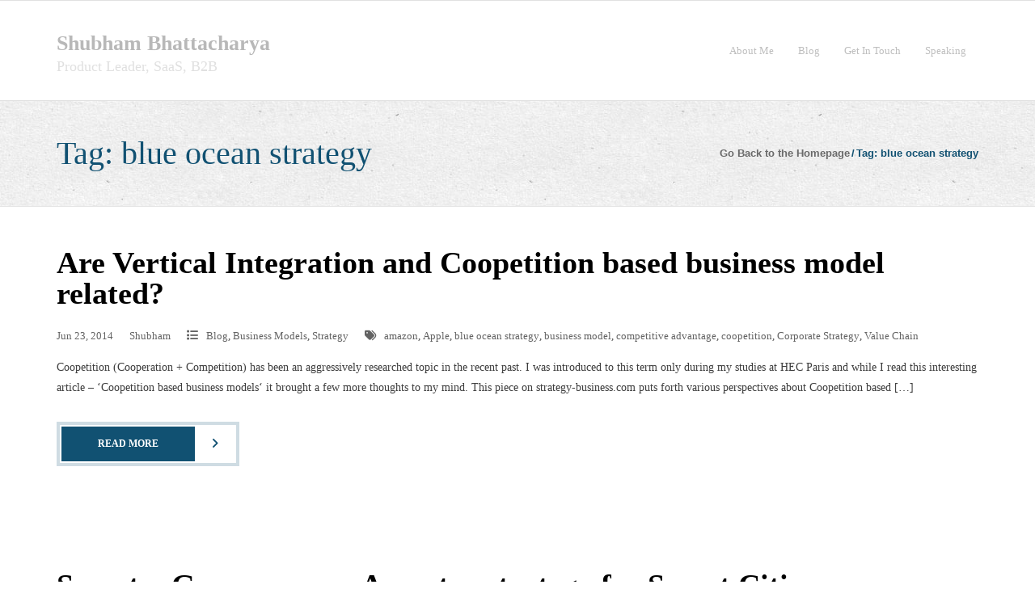

--- FILE ---
content_type: text/html; charset=UTF-8
request_url: https://shubhambhattacharya.com/tag/blue-ocean-strategy/
body_size: 17166
content:
<!DOCTYPE html><html lang="en-US"><head><script data-no-optimize="1">var litespeed_docref=sessionStorage.getItem("litespeed_docref");litespeed_docref&&(Object.defineProperty(document,"referrer",{get:function(){return litespeed_docref}}),sessionStorage.removeItem("litespeed_docref"));</script> <meta charset="UTF-8" /><meta name="viewport" content="width=device-width" /><link rel="profile" href="//gmpg.org/xfn/11" /><link rel="pingback" href="https://shubhambhattacharya.com/xmlrpc.php" /><meta name='robots' content='index, follow, max-image-preview:large, max-snippet:-1, max-video-preview:-1' /><title>blue ocean strategy Archives - Shubham Bhattacharya</title><link rel="canonical" href="https://shubhambhattacharya.com/tag/blue-ocean-strategy/" /><meta property="og:locale" content="en_US" /><meta property="og:type" content="article" /><meta property="og:title" content="blue ocean strategy Archives - Shubham Bhattacharya" /><meta property="og:url" content="https://shubhambhattacharya.com/tag/blue-ocean-strategy/" /><meta property="og:site_name" content="Shubham Bhattacharya" /><meta name="twitter:card" content="summary_large_image" /> <script type="application/ld+json" class="yoast-schema-graph">{"@context":"https://schema.org","@graph":[{"@type":"CollectionPage","@id":"https://shubhambhattacharya.com/tag/blue-ocean-strategy/","url":"https://shubhambhattacharya.com/tag/blue-ocean-strategy/","name":"blue ocean strategy Archives - Shubham Bhattacharya","isPartOf":{"@id":"https://shubhambhattacharya.com/#website"},"breadcrumb":{"@id":"https://shubhambhattacharya.com/tag/blue-ocean-strategy/#breadcrumb"},"inLanguage":"en-US"},{"@type":"BreadcrumbList","@id":"https://shubhambhattacharya.com/tag/blue-ocean-strategy/#breadcrumb","itemListElement":[{"@type":"ListItem","position":1,"name":"Home","item":"https://shubhambhattacharya.com/"},{"@type":"ListItem","position":2,"name":"blue ocean strategy"}]},{"@type":"WebSite","@id":"https://shubhambhattacharya.com/#website","url":"https://shubhambhattacharya.com/","name":"Shubham Bhattacharya","description":"Product Leader, SaaS, B2B","publisher":{"@id":"https://shubhambhattacharya.com/#/schema/person/c185254cbe1b19a5443712acd9086667"},"potentialAction":[{"@type":"SearchAction","target":{"@type":"EntryPoint","urlTemplate":"https://shubhambhattacharya.com/?s={search_term_string}"},"query-input":{"@type":"PropertyValueSpecification","valueRequired":true,"valueName":"search_term_string"}}],"inLanguage":"en-US"},{"@type":["Person","Organization"],"@id":"https://shubhambhattacharya.com/#/schema/person/c185254cbe1b19a5443712acd9086667","name":"Shubham","image":{"@type":"ImageObject","inLanguage":"en-US","@id":"https://shubhambhattacharya.com/#/schema/person/image/","url":"https://shubhambhattacharya.com/wp-content/uploads/2018/08/IMG_1702-2-1-e1538081572527.jpg","contentUrl":"https://shubhambhattacharya.com/wp-content/uploads/2018/08/IMG_1702-2-1-e1538081572527.jpg","width":2560,"height":1228,"caption":"Shubham"},"logo":{"@id":"https://shubhambhattacharya.com/#/schema/person/image/"},"sameAs":["https://www.linkedin.com/in/shubhamb/"]}]}</script> <link rel='dns-prefetch' href='//www.googletagmanager.com' /><link rel='dns-prefetch' href='//fonts.googleapis.com' /><link rel='dns-prefetch' href='//use.fontawesome.com' /><link rel="alternate" type="application/rss+xml" title="Shubham Bhattacharya &raquo; Feed" href="https://shubhambhattacharya.com/feed/" /><link rel="alternate" type="application/rss+xml" title="Shubham Bhattacharya &raquo; Comments Feed" href="https://shubhambhattacharya.com/comments/feed/" /><link rel="alternate" type="application/rss+xml" title="Shubham Bhattacharya &raquo; blue ocean strategy Tag Feed" href="https://shubhambhattacharya.com/tag/blue-ocean-strategy/feed/" /><style id='wp-img-auto-sizes-contain-inline-css' type='text/css'>img:is([sizes=auto i],[sizes^="auto," i]){contain-intrinsic-size:3000px 1500px}
/*# sourceURL=wp-img-auto-sizes-contain-inline-css */</style><style id="litespeed-ccss">ul{box-sizing:border-box}.entry-content{counter-reset:footnotes}:root{--wp--preset--font-size--normal:16px;--wp--preset--font-size--huge:42px}.screen-reader-text{border:0;clip:rect(1px,1px,1px,1px);-webkit-clip-path:inset(50%);clip-path:inset(50%);height:1px;margin:-1px;overflow:hidden;padding:0;position:absolute;width:1px;word-wrap:normal!important}body{--wp--preset--color--black:#000;--wp--preset--color--cyan-bluish-gray:#abb8c3;--wp--preset--color--white:#fff;--wp--preset--color--pale-pink:#f78da7;--wp--preset--color--vivid-red:#cf2e2e;--wp--preset--color--luminous-vivid-orange:#ff6900;--wp--preset--color--luminous-vivid-amber:#fcb900;--wp--preset--color--light-green-cyan:#7bdcb5;--wp--preset--color--vivid-green-cyan:#00d084;--wp--preset--color--pale-cyan-blue:#8ed1fc;--wp--preset--color--vivid-cyan-blue:#0693e3;--wp--preset--color--vivid-purple:#9b51e0;--wp--preset--gradient--vivid-cyan-blue-to-vivid-purple:linear-gradient(135deg,rgba(6,147,227,1) 0%,#9b51e0 100%);--wp--preset--gradient--light-green-cyan-to-vivid-green-cyan:linear-gradient(135deg,#7adcb4 0%,#00d082 100%);--wp--preset--gradient--luminous-vivid-amber-to-luminous-vivid-orange:linear-gradient(135deg,rgba(252,185,0,1) 0%,rgba(255,105,0,1) 100%);--wp--preset--gradient--luminous-vivid-orange-to-vivid-red:linear-gradient(135deg,rgba(255,105,0,1) 0%,#cf2e2e 100%);--wp--preset--gradient--very-light-gray-to-cyan-bluish-gray:linear-gradient(135deg,#eee 0%,#a9b8c3 100%);--wp--preset--gradient--cool-to-warm-spectrum:linear-gradient(135deg,#4aeadc 0%,#9778d1 20%,#cf2aba 40%,#ee2c82 60%,#fb6962 80%,#fef84c 100%);--wp--preset--gradient--blush-light-purple:linear-gradient(135deg,#ffceec 0%,#9896f0 100%);--wp--preset--gradient--blush-bordeaux:linear-gradient(135deg,#fecda5 0%,#fe2d2d 50%,#6b003e 100%);--wp--preset--gradient--luminous-dusk:linear-gradient(135deg,#ffcb70 0%,#c751c0 50%,#4158d0 100%);--wp--preset--gradient--pale-ocean:linear-gradient(135deg,#fff5cb 0%,#b6e3d4 50%,#33a7b5 100%);--wp--preset--gradient--electric-grass:linear-gradient(135deg,#caf880 0%,#71ce7e 100%);--wp--preset--gradient--midnight:linear-gradient(135deg,#020381 0%,#2874fc 100%);--wp--preset--font-size--small:13px;--wp--preset--font-size--medium:20px;--wp--preset--font-size--large:36px;--wp--preset--font-size--x-large:42px;--wp--preset--spacing--20:.44rem;--wp--preset--spacing--30:.67rem;--wp--preset--spacing--40:1rem;--wp--preset--spacing--50:1.5rem;--wp--preset--spacing--60:2.25rem;--wp--preset--spacing--70:3.38rem;--wp--preset--spacing--80:5.06rem;--wp--preset--shadow--natural:6px 6px 9px rgba(0,0,0,.2);--wp--preset--shadow--deep:12px 12px 50px rgba(0,0,0,.4);--wp--preset--shadow--sharp:6px 6px 0px rgba(0,0,0,.2);--wp--preset--shadow--outlined:6px 6px 0px -3px rgba(255,255,255,1),6px 6px rgba(0,0,0,1);--wp--preset--shadow--crisp:6px 6px 0px rgba(0,0,0,1)}.nav-collapse.collapse{height:auto;overflow:visible}.btn-navbar .icon-bar+.icon-bar{margin-top:3px}.collapse{position:relative;height:0;overflow:hidden}@-ms-viewport{width:device-width}@media (max-width:767px){body{padding-left:20px;padding-right:20px}}@media (max-width:480px){.nav-collapse{-webkit-transform:translate3d(0,0,0)}}.fa{display:inline-block;font:normal normal normal 14px/1 FontAwesome;font-size:inherit;text-rendering:auto;-webkit-font-smoothing:antialiased;-moz-osx-font-smoothing:grayscale}.fa-lg{font-size:1.33333333em;line-height:.75em;vertical-align:-15%}.fa-tags:before{content:"\f02c"}.fa-list:before{content:"\f03a"}.fa-angle-right:before{content:"\f105"}html,body,div,span,h1,h2,p,a,ul,li{border:0;font-family:inherit;font-size:100%;font-style:inherit;font-weight:inherit;margin:0;outline:0;padding:0;vertical-align:baseline}html{font-size:62.5%;overflow-y:scroll;-webkit-text-size-adjust:100%;-ms-text-size-adjust:100%}body{background:#fff}article,header{display:block}ul{list-style:none}.clearboth{width:100%;clear:both;display:block}.screen-reader-text{position:absolute!important;word-wrap:normal!important;overflow:hidden;width:1px;height:1px;margin:-1px;padding:0;border:0;clip:rect(1px,1px,1px,1px);clip-path:inset(50%)}body{color:#3d3d3d;font-family:Raleway,Helvetica,Arial;font-size:14px;line-height:1.8;word-wrap:break-word}body{background:#fff}#body-core{background:#fff;min-width:320px;overflow:hidden}h1,h2{color:#000;clear:both;margin:0 0 .8em;font-family:PT Sans,Helvetica,Arial;line-height:1.5}h1{font-size:28px}h2{font-size:24px}p{margin-bottom:20px}ul{margin:0 0 20px 20px}ul{list-style:disc}i{font-style:italic}a{color:#115172;text-decoration:none;outline:0 none}a,a:visited{text-decoration:none}#pre-header-core,#header-core,#content-core,#intro-core{display:block;max-width:1140px;margin:0 auto}#content,.main-navigation,.site-title,.site-description{margin:0 auto}#content{font-weight:300;clear:both;margin:0;padding:30px 10px}#logo{float:left;margin-top:20px}#logo a{display:block}#logo h1{color:#b8b8b8;font-size:26px;line-height:1.4;font-weight:600;margin-top:15px}#logo h2{color:#e0e0e0;font-size:18px;line-height:20px}#site-header{position:relative;z-index:9999}#pre-header{position:relative;background:#fff;border-bottom:1px solid #e1e1e1;-webkit-box-sizing:border-box;-moz-box-sizing:border-box;-ms-box-sizing:border-box;-o-box-sizing:border-box;box-sizing:border-box}#pre-header-core{display:table;width:100%}#header{position:relative;font-size:12px;background:#fff;border-bottom:1px solid #e1e1e1;padding:0;-webkit-box-sizing:border-box;-moz-box-sizing:border-box;-ms-box-sizing:border-box;-o-box-sizing:border-box;box-sizing:border-box}#header{z-index:9999}#header-links{float:right}#header-links-inner{float:right}#header .header-links li{float:left}#header .header-links>ul>li a{font-size:13px;color:#bebebe;padding:50px 15px}#header .header-links li a{display:block;padding:8px 14px;margin:0}.main-navigation:after{clear:both;content:"";display:block}.main-navigation ul{list-style:none;margin:0;padding-left:0}#header-links-inner{display:table}#header-links-inner>.menu{display:table-cell;vertical-align:middle}#header-responsive{display:none;-webkit-box-sizing:border-box;-moz-box-sizing:border-box;-ms-box-sizing:border-box;-o-box-sizing:border-box;box-sizing:border-box}#intro{padding:35px 10px;background:#f6f6f6;background:url('/wp-content/themes/experon/images/backgrounds/paper-experon.jpg') repeat;border-bottom:1px solid #e5e5e5}#intro #intro-core{display:table;width:100%}#intro .page-title{font-size:40px;font-weight:300;color:#115172;margin:0;display:table-cell}#intro #breadcrumbs{color:#115172;font-size:13px;font-weight:600;display:table-cell;vertical-align:middle}#intro #breadcrumbs .delimiter{padding:0 2px}#intro #breadcrumbs a{color:#6a6a6a}#intro #breadcrumbs-core{display:inline-block;float:right}.themebutton{overflow:hidden;color:#fff;text-align:center;background:#115172;border:none;margin:4px;border:2px solid #fff;-webkit-box-shadow:0 0 0 4px rgba(17,81,114,.2);-moz-box-shadow:0 0 0 4px rgba(17,81,114,.2);-ms-box-shadow:0 0 0 4px rgba(17,81,114,.2);-o-box-shadow:0 0 0 4px rgba(17,81,114,.2);box-shadow:0 0 0 4px rgba(17,81,114,.2)}a.themebutton{color:#fff}#main a{text-decoration:underline}.themebutton,a.themebutton,.entry-meta a,.blog-title a{text-decoration:none!important}#header-core:before,#header-core:after,#intro-core:before,#intro-core:after,#main-core:before,#main-core:after,#content-core:before,#content-core:after,.entry-meta:before,.entry-meta:after{content:"";display:table}#header-core:after,#intro-core:after,#main-core:after,#content-core:after,.entry-meta:after{clear:both}.entry-meta{font-size:13px}.entry-meta>span{display:inline-block;margin:0 5px 5px 0}.blog-article .more-link{padding-top:10px}.more-link.style2{display:inline-block}.more-link.style2 a{font-size:12px;font-weight:600;display:inline-block}.more-link.style2 .more-text,.more-link.style2 .more-icon{display:inline-block;padding:11px 45px}.more-link.style2 .more-icon{color:#115172;background:#fff;padding-left:20px;padding-right:20px;-webkit-box-shadow:20px 0 0 20px #fff;-moz-box-shadow:20px 0 0 20px #fff;-ms-box-shadow:20px 0 0 20px #fff;-o-box-shadow:20px 0 0 20px #fff;box-shadow:20px 0 0 20px #fff}.more-link.style2 .more-icon i{font-weight:600}.blog-article{background:#fff}.blog-grid.column-1{width:100%;padding:0}.blog-article .entry-meta{margin-bottom:10px}.blog-article .entry-header{position:relative}.blog-article .blog-title{font-size:38px;font-weight:600;line-height:1;margin-bottom:22px}.blog-article .blog-title a{color:inherit}.blog-article .entry-content{padding-top:20px;margin-bottom:80px}.blog-article .entry-meta>span{padding-right:15px}.blog-article .entry-meta a,.blog-article .entry-meta i{color:inherit;opacity:.8}.blog-article .entry-meta a{font-weight:400}.blog-article .entry-meta i{font-size:110%;padding-right:10px}.column-1{width:100%;padding:10px}.column-1{float:left;overflow:hidden;-webkit-box-sizing:border-box;-moz-box-sizing:border-box;-ms-box-sizing:border-box;-o-box-sizing:border-box;box-sizing:border-box}.wrap-safari{display:block;height:100%;max-width:1140px;margin:0 auto}.fa{font-family:var(--fa-style-family,"Font Awesome 6 Free");font-weight:var(--fa-style,900)}.fa{-moz-osx-font-smoothing:grayscale;-webkit-font-smoothing:antialiased;display:var(--fa-display,inline-block);font-style:normal;font-variant:normal;line-height:1;text-rendering:auto}.fa-lg{font-size:1.25em;line-height:.05em;vertical-align:-.075em}.fa-list:before{content:"\f03a"}.fa-angle-right:before{content:"\f105"}.fa-tags:before{content:"\f02c"}:host,:root{--fa-style-family-brands:"Font Awesome 6 Brands";--fa-font-brands:normal 400 1em/1 "Font Awesome 6 Brands"}:host,:root{--fa-font-regular:normal 400 1em/1 "Font Awesome 6 Free"}:host,:root{--fa-style-family-classic:"Font Awesome 6 Free";--fa-font-solid:normal 900 1em/1 "Font Awesome 6 Free"}@media only screen and (max-width:1140px){#logo{margin-left:15px}}@media only screen and (max-width:768px){#header,#pre-header{position:static!important}#header-links{display:none}#pre-header{padding:0 20px}#logo{float:none;position:static;text-align:left;margin:10px 0}#logo h1{margin:0;float:left}#header-core{display:table;width:100%;padding:20px;-webkit-box-sizing:border-box;-moz-box-sizing:border-box;-ms-box-sizing:border-box;-o-box-sizing:border-box;box-sizing:border-box}#logo,#header-nav{display:table-cell;vertical-align:middle}#header-nav{z-index:1;position:relative}#header-responsive{display:block;width:100%;background:#292929;padding:0 20px}#header-responsive ul{margin:0}#header-responsive li{list-style:none}#header-responsive li a{color:#aaa;display:block;border-bottom:1px dotted #505050;padding:10px 20px}.nav-collapse{visibility:hidden;overflow:hidden;height:0}.btn-navbar{display:block;width:50px;margin:0 0 0 auto;padding:14px 0}.btn-navbar .icon-bar{display:block;width:20px;height:3px;margin:0 auto;background-color:#292929}.nav-collapse.collapse{position:relative;overflow:hidden;height:0}#intro{padding:15px 10px}#intro .page-title{font-size:30px}}@media only screen and (max-width:685px){#intro #breadcrumbs{display:none!important}#main-core{margin-left:0!important}#main{width:100%!important}#main-core,#intro{margin:0!important}#intro #intro-core{display:block;margin-left:10px}}@media only screen and (max-width:568px){.element.column-1{width:auto!important}}:root{--font-base:Roboto;--font-headings:Roboto;--font-input:Roboto}body,#content,.entry-content{font-family:"Roboto"}.site-title,h1,h2{font-family:"Roboto"}.site-title,#logo,#logo a{font-family:"Roboto"}.site-description{font-family:"Roboto"}.menu,.menu-item a{font-family:"Roboto"}.entry-content,.entry-content p,.type-post p{font-family:"Roboto"}.page-title{font-family:"Roboto"}.entry-content h2,#content h2,.type-post h2{font-family:"Roboto"}:root{--wpforms-field-border-radius:3px;--wpforms-field-border-style:solid;--wpforms-field-border-size:1px;--wpforms-field-background-color:#fff;--wpforms-field-border-color:rgba(0,0,0,.25);--wpforms-field-border-color-spare:rgba(0,0,0,.25);--wpforms-field-text-color:rgba(0,0,0,.7);--wpforms-field-menu-color:#fff;--wpforms-label-color:rgba(0,0,0,.85);--wpforms-label-sublabel-color:rgba(0,0,0,.55);--wpforms-label-error-color:#d63637;--wpforms-button-border-radius:3px;--wpforms-button-border-style:none;--wpforms-button-border-size:1px;--wpforms-button-background-color:#066aab;--wpforms-button-border-color:#066aab;--wpforms-button-text-color:#fff;--wpforms-page-break-color:#066aab;--wpforms-background-image:none;--wpforms-background-position:center center;--wpforms-background-repeat:no-repeat;--wpforms-background-size:cover;--wpforms-background-width:100px;--wpforms-background-height:100px;--wpforms-background-color:rgba(0,0,0,0);--wpforms-background-url:none;--wpforms-container-padding:0px;--wpforms-container-border-style:none;--wpforms-container-border-width:1px;--wpforms-container-border-color:#000;--wpforms-container-border-radius:3px;--wpforms-field-size-input-height:43px;--wpforms-field-size-input-spacing:15px;--wpforms-field-size-font-size:16px;--wpforms-field-size-line-height:19px;--wpforms-field-size-padding-h:14px;--wpforms-field-size-checkbox-size:16px;--wpforms-field-size-sublabel-spacing:5px;--wpforms-field-size-icon-size:1;--wpforms-label-size-font-size:16px;--wpforms-label-size-line-height:19px;--wpforms-label-size-sublabel-font-size:14px;--wpforms-label-size-sublabel-line-height:17px;--wpforms-button-size-font-size:17px;--wpforms-button-size-height:41px;--wpforms-button-size-padding-h:15px;--wpforms-button-size-margin-top:10px;--wpforms-container-shadow-size-box-shadow:none}</style><link rel="preload" data-asynced="1" data-optimized="2" as="style" onload="this.onload=null;this.rel='stylesheet'" href="https://shubhambhattacharya.com/wp-content/litespeed/css/6e04f1302fb91a4d122a914e63d442f0.css?ver=3b022" /><script data-optimized="1" type="litespeed/javascript" data-src="https://shubhambhattacharya.com/wp-content/plugins/litespeed-cache/assets/js/css_async.min.js"></script> <style id='global-styles-inline-css' type='text/css'>:root{--wp--preset--aspect-ratio--square: 1;--wp--preset--aspect-ratio--4-3: 4/3;--wp--preset--aspect-ratio--3-4: 3/4;--wp--preset--aspect-ratio--3-2: 3/2;--wp--preset--aspect-ratio--2-3: 2/3;--wp--preset--aspect-ratio--16-9: 16/9;--wp--preset--aspect-ratio--9-16: 9/16;--wp--preset--color--black: #000000;--wp--preset--color--cyan-bluish-gray: #abb8c3;--wp--preset--color--white: #ffffff;--wp--preset--color--pale-pink: #f78da7;--wp--preset--color--vivid-red: #cf2e2e;--wp--preset--color--luminous-vivid-orange: #ff6900;--wp--preset--color--luminous-vivid-amber: #fcb900;--wp--preset--color--light-green-cyan: #7bdcb5;--wp--preset--color--vivid-green-cyan: #00d084;--wp--preset--color--pale-cyan-blue: #8ed1fc;--wp--preset--color--vivid-cyan-blue: #0693e3;--wp--preset--color--vivid-purple: #9b51e0;--wp--preset--gradient--vivid-cyan-blue-to-vivid-purple: linear-gradient(135deg,rgb(6,147,227) 0%,rgb(155,81,224) 100%);--wp--preset--gradient--light-green-cyan-to-vivid-green-cyan: linear-gradient(135deg,rgb(122,220,180) 0%,rgb(0,208,130) 100%);--wp--preset--gradient--luminous-vivid-amber-to-luminous-vivid-orange: linear-gradient(135deg,rgb(252,185,0) 0%,rgb(255,105,0) 100%);--wp--preset--gradient--luminous-vivid-orange-to-vivid-red: linear-gradient(135deg,rgb(255,105,0) 0%,rgb(207,46,46) 100%);--wp--preset--gradient--very-light-gray-to-cyan-bluish-gray: linear-gradient(135deg,rgb(238,238,238) 0%,rgb(169,184,195) 100%);--wp--preset--gradient--cool-to-warm-spectrum: linear-gradient(135deg,rgb(74,234,220) 0%,rgb(151,120,209) 20%,rgb(207,42,186) 40%,rgb(238,44,130) 60%,rgb(251,105,98) 80%,rgb(254,248,76) 100%);--wp--preset--gradient--blush-light-purple: linear-gradient(135deg,rgb(255,206,236) 0%,rgb(152,150,240) 100%);--wp--preset--gradient--blush-bordeaux: linear-gradient(135deg,rgb(254,205,165) 0%,rgb(254,45,45) 50%,rgb(107,0,62) 100%);--wp--preset--gradient--luminous-dusk: linear-gradient(135deg,rgb(255,203,112) 0%,rgb(199,81,192) 50%,rgb(65,88,208) 100%);--wp--preset--gradient--pale-ocean: linear-gradient(135deg,rgb(255,245,203) 0%,rgb(182,227,212) 50%,rgb(51,167,181) 100%);--wp--preset--gradient--electric-grass: linear-gradient(135deg,rgb(202,248,128) 0%,rgb(113,206,126) 100%);--wp--preset--gradient--midnight: linear-gradient(135deg,rgb(2,3,129) 0%,rgb(40,116,252) 100%);--wp--preset--font-size--small: 13px;--wp--preset--font-size--medium: 20px;--wp--preset--font-size--large: 36px;--wp--preset--font-size--x-large: 42px;--wp--preset--spacing--20: 0.44rem;--wp--preset--spacing--30: 0.67rem;--wp--preset--spacing--40: 1rem;--wp--preset--spacing--50: 1.5rem;--wp--preset--spacing--60: 2.25rem;--wp--preset--spacing--70: 3.38rem;--wp--preset--spacing--80: 5.06rem;--wp--preset--shadow--natural: 6px 6px 9px rgba(0, 0, 0, 0.2);--wp--preset--shadow--deep: 12px 12px 50px rgba(0, 0, 0, 0.4);--wp--preset--shadow--sharp: 6px 6px 0px rgba(0, 0, 0, 0.2);--wp--preset--shadow--outlined: 6px 6px 0px -3px rgb(255, 255, 255), 6px 6px rgb(0, 0, 0);--wp--preset--shadow--crisp: 6px 6px 0px rgb(0, 0, 0);}:where(.is-layout-flex){gap: 0.5em;}:where(.is-layout-grid){gap: 0.5em;}body .is-layout-flex{display: flex;}.is-layout-flex{flex-wrap: wrap;align-items: center;}.is-layout-flex > :is(*, div){margin: 0;}body .is-layout-grid{display: grid;}.is-layout-grid > :is(*, div){margin: 0;}:where(.wp-block-columns.is-layout-flex){gap: 2em;}:where(.wp-block-columns.is-layout-grid){gap: 2em;}:where(.wp-block-post-template.is-layout-flex){gap: 1.25em;}:where(.wp-block-post-template.is-layout-grid){gap: 1.25em;}.has-black-color{color: var(--wp--preset--color--black) !important;}.has-cyan-bluish-gray-color{color: var(--wp--preset--color--cyan-bluish-gray) !important;}.has-white-color{color: var(--wp--preset--color--white) !important;}.has-pale-pink-color{color: var(--wp--preset--color--pale-pink) !important;}.has-vivid-red-color{color: var(--wp--preset--color--vivid-red) !important;}.has-luminous-vivid-orange-color{color: var(--wp--preset--color--luminous-vivid-orange) !important;}.has-luminous-vivid-amber-color{color: var(--wp--preset--color--luminous-vivid-amber) !important;}.has-light-green-cyan-color{color: var(--wp--preset--color--light-green-cyan) !important;}.has-vivid-green-cyan-color{color: var(--wp--preset--color--vivid-green-cyan) !important;}.has-pale-cyan-blue-color{color: var(--wp--preset--color--pale-cyan-blue) !important;}.has-vivid-cyan-blue-color{color: var(--wp--preset--color--vivid-cyan-blue) !important;}.has-vivid-purple-color{color: var(--wp--preset--color--vivid-purple) !important;}.has-black-background-color{background-color: var(--wp--preset--color--black) !important;}.has-cyan-bluish-gray-background-color{background-color: var(--wp--preset--color--cyan-bluish-gray) !important;}.has-white-background-color{background-color: var(--wp--preset--color--white) !important;}.has-pale-pink-background-color{background-color: var(--wp--preset--color--pale-pink) !important;}.has-vivid-red-background-color{background-color: var(--wp--preset--color--vivid-red) !important;}.has-luminous-vivid-orange-background-color{background-color: var(--wp--preset--color--luminous-vivid-orange) !important;}.has-luminous-vivid-amber-background-color{background-color: var(--wp--preset--color--luminous-vivid-amber) !important;}.has-light-green-cyan-background-color{background-color: var(--wp--preset--color--light-green-cyan) !important;}.has-vivid-green-cyan-background-color{background-color: var(--wp--preset--color--vivid-green-cyan) !important;}.has-pale-cyan-blue-background-color{background-color: var(--wp--preset--color--pale-cyan-blue) !important;}.has-vivid-cyan-blue-background-color{background-color: var(--wp--preset--color--vivid-cyan-blue) !important;}.has-vivid-purple-background-color{background-color: var(--wp--preset--color--vivid-purple) !important;}.has-black-border-color{border-color: var(--wp--preset--color--black) !important;}.has-cyan-bluish-gray-border-color{border-color: var(--wp--preset--color--cyan-bluish-gray) !important;}.has-white-border-color{border-color: var(--wp--preset--color--white) !important;}.has-pale-pink-border-color{border-color: var(--wp--preset--color--pale-pink) !important;}.has-vivid-red-border-color{border-color: var(--wp--preset--color--vivid-red) !important;}.has-luminous-vivid-orange-border-color{border-color: var(--wp--preset--color--luminous-vivid-orange) !important;}.has-luminous-vivid-amber-border-color{border-color: var(--wp--preset--color--luminous-vivid-amber) !important;}.has-light-green-cyan-border-color{border-color: var(--wp--preset--color--light-green-cyan) !important;}.has-vivid-green-cyan-border-color{border-color: var(--wp--preset--color--vivid-green-cyan) !important;}.has-pale-cyan-blue-border-color{border-color: var(--wp--preset--color--pale-cyan-blue) !important;}.has-vivid-cyan-blue-border-color{border-color: var(--wp--preset--color--vivid-cyan-blue) !important;}.has-vivid-purple-border-color{border-color: var(--wp--preset--color--vivid-purple) !important;}.has-vivid-cyan-blue-to-vivid-purple-gradient-background{background: var(--wp--preset--gradient--vivid-cyan-blue-to-vivid-purple) !important;}.has-light-green-cyan-to-vivid-green-cyan-gradient-background{background: var(--wp--preset--gradient--light-green-cyan-to-vivid-green-cyan) !important;}.has-luminous-vivid-amber-to-luminous-vivid-orange-gradient-background{background: var(--wp--preset--gradient--luminous-vivid-amber-to-luminous-vivid-orange) !important;}.has-luminous-vivid-orange-to-vivid-red-gradient-background{background: var(--wp--preset--gradient--luminous-vivid-orange-to-vivid-red) !important;}.has-very-light-gray-to-cyan-bluish-gray-gradient-background{background: var(--wp--preset--gradient--very-light-gray-to-cyan-bluish-gray) !important;}.has-cool-to-warm-spectrum-gradient-background{background: var(--wp--preset--gradient--cool-to-warm-spectrum) !important;}.has-blush-light-purple-gradient-background{background: var(--wp--preset--gradient--blush-light-purple) !important;}.has-blush-bordeaux-gradient-background{background: var(--wp--preset--gradient--blush-bordeaux) !important;}.has-luminous-dusk-gradient-background{background: var(--wp--preset--gradient--luminous-dusk) !important;}.has-pale-ocean-gradient-background{background: var(--wp--preset--gradient--pale-ocean) !important;}.has-electric-grass-gradient-background{background: var(--wp--preset--gradient--electric-grass) !important;}.has-midnight-gradient-background{background: var(--wp--preset--gradient--midnight) !important;}.has-small-font-size{font-size: var(--wp--preset--font-size--small) !important;}.has-medium-font-size{font-size: var(--wp--preset--font-size--medium) !important;}.has-large-font-size{font-size: var(--wp--preset--font-size--large) !important;}.has-x-large-font-size{font-size: var(--wp--preset--font-size--x-large) !important;}
/*# sourceURL=global-styles-inline-css */</style><style id='classic-theme-styles-inline-css' type='text/css'>/*! This file is auto-generated */
.wp-block-button__link{color:#fff;background-color:#32373c;border-radius:9999px;box-shadow:none;text-decoration:none;padding:calc(.667em + 2px) calc(1.333em + 2px);font-size:1.125em}.wp-block-file__button{background:#32373c;color:#fff;text-decoration:none}
/*# sourceURL=/wp-includes/css/classic-themes.min.css */</style><style id='font-awesome-svg-styles-inline-css' type='text/css'>.wp-block-font-awesome-icon svg::before,
   .wp-rich-text-font-awesome-icon svg::before {content: unset;}
/*# sourceURL=font-awesome-svg-styles-inline-css */</style><link data-asynced="1" as="style" onload="this.onload=null;this.rel='stylesheet'"  rel='preload' id='font-awesome-official-css' href='https://use.fontawesome.com/releases/v6.5.1/css/all.css' type='text/css' media='all' integrity="sha384-t1nt8BQoYMLFN5p42tRAtuAAFQaCQODekUVeKKZrEnEyp4H2R0RHFz0KWpmj7i8g" crossorigin="anonymous" /><link data-asynced="1" as="style" onload="this.onload=null;this.rel='stylesheet'"  rel='preload' id='font-awesome-official-v4shim-css' href='https://use.fontawesome.com/releases/v6.5.1/css/v4-shims.css' type='text/css' media='all' integrity="sha384-5Jfdy0XO8+vjCRofsSnGmxGSYjLfsjjTOABKxVr8BkfvlaAm14bIJc7Jcjfq/xQI" crossorigin="anonymous" /> <script type="litespeed/javascript" data-src="https://shubhambhattacharya.com/wp-includes/js/jquery/jquery.min.js" id="jquery-core-js"></script>  <script type="litespeed/javascript" data-src="https://www.googletagmanager.com/gtag/js?id=GT-TWZCR7SR" id="google_gtagjs-js"></script> <script id="google_gtagjs-js-after" type="litespeed/javascript">window.dataLayer=window.dataLayer||[];function gtag(){dataLayer.push(arguments)}
gtag("set","linker",{"domains":["shubhambhattacharya.com"]});gtag("js",new Date());gtag("set","developer_id.dZTNiMT",!0);gtag("config","GT-TWZCR7SR")</script> <link rel="https://api.w.org/" href="https://shubhambhattacharya.com/wp-json/" /><link rel="alternate" title="JSON" type="application/json" href="https://shubhambhattacharya.com/wp-json/wp/v2/tags/34" /><meta name="generator" content="Site Kit by Google 1.152.1" /><link rel="icon" href="https://shubhambhattacharya.com/wp-content/uploads/2019/03/cropped-sbbb-32x32.png" sizes="32x32" /><link rel="icon" href="https://shubhambhattacharya.com/wp-content/uploads/2019/03/cropped-sbbb-192x192.png" sizes="192x192" /><link rel="apple-touch-icon" href="https://shubhambhattacharya.com/wp-content/uploads/2019/03/cropped-sbbb-180x180.png" /><meta name="msapplication-TileImage" content="https://shubhambhattacharya.com/wp-content/uploads/2019/03/cropped-sbbb-270x270.png" /></head><body data-rsssl=1 class="archive tag tag-blue-ocean-strategy tag-34 wp-theme-experon layout-sidebar-none layout-responsive header-style1 scrollup-on blog-style1"><div id="body-core" class="hfeed site"><a class="skip-link screen-reader-text" href="#content">Skip to content</a><header id="site-header"><div id="pre-header"><div class="wrap-safari"><div id="pre-header-core" class="main-navigation"></div></div></div><div id="header"><div id="header-core"><div id="logo">
<a rel="home" href="https://shubhambhattacharya.com/"><h1 rel="home" class="site-title" title="Shubham Bhattacharya">Shubham Bhattacharya</h1><h2 class="site-description" title="Product Leader, SaaS, B2B">Product Leader, SaaS, B2B</h2></a></div><div id="header-links" class="main-navigation"><div id="header-links-inner" class="header-links"><ul id="menu-revisedtopmenu" class="menu"><li id="menu-item-1763" class="menu-item menu-item-type-post_type menu-item-object-page"><a href="https://shubhambhattacharya.com/more-about-shubham/"><span>About Me</span></a></li><li id="menu-item-1945" class="menu-item menu-item-type-post_type menu-item-object-page current_page_parent"><a href="https://shubhambhattacharya.com/blog/"><span>Blog</span></a></li><li id="menu-item-1761" class="menu-item menu-item-type-post_type menu-item-object-page"><a href="https://shubhambhattacharya.com/reach-out-to-shubham/"><span>Get In Touch</span></a></li><li id="menu-item-1760" class="menu-item menu-item-type-post_type menu-item-object-page"><a href="https://shubhambhattacharya.com/speaking-engagement/"><span>Speaking</span></a></li></ul></div></div><div id="header-nav"><a class="btn-navbar" data-toggle="collapse" data-target=".nav-collapse" tabindex="0"><span class="icon-bar"></span><span class="icon-bar"></span><span class="icon-bar"></span></a></div></div></div><div id="header-responsive"><div id="header-responsive-inner" class="responsive-links nav-collapse collapse"><ul id="menu-revisedtopmenu-1" class=""><li id="res-menu-item-1763" class="menu-item menu-item-type-post_type menu-item-object-page"><a href="https://shubhambhattacharya.com/more-about-shubham/"><span>About Me</span></a></li><li id="res-menu-item-1945" class="menu-item menu-item-type-post_type menu-item-object-page current_page_parent"><a href="https://shubhambhattacharya.com/blog/"><span>Blog</span></a></li><li id="res-menu-item-1761" class="menu-item menu-item-type-post_type menu-item-object-page"><a href="https://shubhambhattacharya.com/reach-out-to-shubham/"><span>Get In Touch</span></a></li><li id="res-menu-item-1760" class="menu-item menu-item-type-post_type menu-item-object-page"><a href="https://shubhambhattacharya.com/speaking-engagement/"><span>Speaking</span></a></li></ul></div></div><div id="intro" class=""><div class="wrap-safari"><div id="intro-core"><h1 class="page-title"><span>Tag: <span>blue ocean strategy</span></span></h1><div id="breadcrumbs"><div id="breadcrumbs-core"><a href="https://shubhambhattacharya.com/">Go Back to the Homepage</a><span class="delimiter">/</span>Tag: <span>blue ocean strategy</span></div></div></div></div></div></header><div id="content"><div id="content-core"><div id="main"><div id="main-core"><div id="container"><div class="blog-grid element column-1"><article id="post-547" class="blog-article post-547 post type-post status-publish format-standard hentry category-blog category-business-models category-strategy tag-amazon tag-apple tag-blue-ocean-strategy tag-business-model tag-competitive-advantage tag-coopetition tag-corporate-strategy tag-value-chain"><header class="entry-header"></header><div class="entry-content"><h2 class="blog-title"><a href="https://shubhambhattacharya.com/are-vertical-integration-and-coopetition-based-business-model-related/" title="Permalink to Are Vertical Integration and Coopetition based business model related?">Are Vertical Integration and Coopetition based business model related?</a></h2><div class="entry-meta"><span class="date"><a href="https://shubhambhattacharya.com/are-vertical-integration-and-coopetition-based-business-model-related/" title="Are Vertical Integration and Coopetition based business model related?"><time datetime="2014-06-23T00:11:52+02:00">Jun 23, 2014</time></a></span><span class="author"><a href="https://shubhambhattacharya.com/author/shubhamb1212/" title="View all posts by Shubham" rel="author">Shubham</a></span><span class="category"><i class="fa fa-list"></i><a href="https://shubhambhattacharya.com/category/blog/" rel="category tag">Blog</a>, <a href="https://shubhambhattacharya.com/category/business-models/" rel="category tag">Business Models</a>, <a href="https://shubhambhattacharya.com/category/strategy/" rel="category tag">Strategy</a></span><span class="tags"><i class="fa fa-tags"></i><a href="https://shubhambhattacharya.com/tag/amazon/" rel="tag">amazon</a>, <a href="https://shubhambhattacharya.com/tag/apple/" rel="tag">Apple</a>, <a href="https://shubhambhattacharya.com/tag/blue-ocean-strategy/" rel="tag">blue ocean strategy</a>, <a href="https://shubhambhattacharya.com/tag/business-model/" rel="tag">business model</a>, <a href="https://shubhambhattacharya.com/tag/competitive-advantage/" rel="tag">competitive advantage</a>, <a href="https://shubhambhattacharya.com/tag/coopetition/" rel="tag">coopetition</a>, <a href="https://shubhambhattacharya.com/tag/corporate-strategy/" rel="tag">Corporate Strategy</a>, <a href="https://shubhambhattacharya.com/tag/value-chain/" rel="tag">Value Chain</a></span></div><p>Coopetition (Cooperation + Competition) has been an aggressively researched topic in the recent past. I was introduced to this term only during my studies at HEC Paris and while I read this interesting article &#8211; &#8216;Coopetition based business models&#8216; it brought a few more thoughts to my mind. This piece on strategy-business.com puts forth various perspectives about Coopetition based [&hellip;]</p><p class="more-link style2"><a href="https://shubhambhattacharya.com/are-vertical-integration-and-coopetition-based-business-model-related/" class="themebutton"><span class="more-text">READ MORE</span><span class="more-icon"><i class="fa fa-angle-right fa-lg"></i></a></p></div></article></div><div class="blog-grid element column-1"><article id="post-434" class="blog-article post-434 post type-post status-publish format-standard hentry category-blog category-strategy category-technology tag-blue-ocean-strategy tag-bmi tag-business-model-innovation tag-data tag-e-governance tag-market-entry tag-smart-city tag-smart-transportation tag-strategy-2"><header class="entry-header"></header><div class="entry-content"><h2 class="blog-title"><a href="https://shubhambhattacharya.com/smart-e-governance-an-entry-strategy-for-smart-cities/" title="Permalink to Smart e-Governance &#8211; An entry strategy for Smart Cities">Smart e-Governance &#8211; An entry strategy for Smart Cities</a></h2><div class="entry-meta"><span class="date"><a href="https://shubhambhattacharya.com/smart-e-governance-an-entry-strategy-for-smart-cities/" title="Smart e-Governance &#8211; An entry strategy for Smart Cities"><time datetime="2013-09-14T15:25:54+02:00">Sep 14, 2013</time></a></span><span class="author"><a href="https://shubhambhattacharya.com/author/shubhamb1212/" title="View all posts by Shubham" rel="author">Shubham</a></span><span class="category"><i class="fa fa-list"></i><a href="https://shubhambhattacharya.com/category/blog/" rel="category tag">Blog</a>, <a href="https://shubhambhattacharya.com/category/strategy/" rel="category tag">Strategy</a>, <a href="https://shubhambhattacharya.com/category/technology/" rel="category tag">Technology</a></span><span class="tags"><i class="fa fa-tags"></i><a href="https://shubhambhattacharya.com/tag/blue-ocean-strategy/" rel="tag">blue ocean strategy</a>, <a href="https://shubhambhattacharya.com/tag/bmi/" rel="tag">bmi</a>, <a href="https://shubhambhattacharya.com/tag/business-model-innovation/" rel="tag">business model innovation</a>, <a href="https://shubhambhattacharya.com/tag/data/" rel="tag">data</a>, <a href="https://shubhambhattacharya.com/tag/e-governance/" rel="tag">e-governance</a>, <a href="https://shubhambhattacharya.com/tag/market-entry/" rel="tag">market entry</a>, <a href="https://shubhambhattacharya.com/tag/smart-city/" rel="tag">smart city</a>, <a href="https://shubhambhattacharya.com/tag/smart-transportation/" rel="tag">smart transportation</a>, <a href="https://shubhambhattacharya.com/tag/strategy-2/" rel="tag">strategy</a></span></div><p>There is a lot of discussion and hype around Smart Cities. Analysts use different criteria to define Smart Cities as an aggregation of different types of services. While the obvious Smart Players exist, several companies also aspire to grab a big chunk of this pie. With this mind, they are all busy charting out plans [&hellip;]</p><p class="more-link style2"><a href="https://shubhambhattacharya.com/smart-e-governance-an-entry-strategy-for-smart-cities/" class="themebutton"><span class="more-text">READ MORE</span><span class="more-icon"><i class="fa fa-angle-right fa-lg"></i></a></p></div></article></div><div class="blog-grid element column-1"><article id="post-292" class="blog-article post-292 post type-post status-publish format-standard hentry category-blog category-business-models category-innovation category-payments category-product-management category-strategy tag-blue-ocean-strategy tag-business-canvas tag-business-model tag-business-model-innovation tag-errc tag-market-entry tag-mobile-payments tag-mpesa tag-mpos tag-product-strategy tag-strategy-2"><header class="entry-header"></header><div class="entry-content"><h2 class="blog-title"><a href="https://shubhambhattacharya.com/mpos-addressing-new-customer-segments-a-case-of-blue-ocean-strategy/" title="Permalink to mPOS: Addressing new customer segments! A case of blue-ocean strategy!">mPOS: Addressing new customer segments! A case of blue-ocean strategy!</a></h2><div class="entry-meta"><span class="date"><a href="https://shubhambhattacharya.com/mpos-addressing-new-customer-segments-a-case-of-blue-ocean-strategy/" title="mPOS: Addressing new customer segments! A case of blue-ocean strategy!"><time datetime="2013-07-16T15:24:33+02:00">Jul 16, 2013</time></a></span><span class="author"><a href="https://shubhambhattacharya.com/author/shubhamb1212/" title="View all posts by Shubham" rel="author">Shubham</a></span><span class="category"><i class="fa fa-list"></i><a href="https://shubhambhattacharya.com/category/blog/" rel="category tag">Blog</a>, <a href="https://shubhambhattacharya.com/category/business-models/" rel="category tag">Business Models</a>, <a href="https://shubhambhattacharya.com/category/innovation/" rel="category tag">Innovation</a>, <a href="https://shubhambhattacharya.com/category/payments/" rel="category tag">Payments</a>, <a href="https://shubhambhattacharya.com/category/product-management/" rel="category tag">Product Management</a>, <a href="https://shubhambhattacharya.com/category/strategy/" rel="category tag">Strategy</a></span><span class="tags"><i class="fa fa-tags"></i><a href="https://shubhambhattacharya.com/tag/blue-ocean-strategy/" rel="tag">blue ocean strategy</a>, <a href="https://shubhambhattacharya.com/tag/business-canvas/" rel="tag">business canvas</a>, <a href="https://shubhambhattacharya.com/tag/business-model/" rel="tag">business model</a>, <a href="https://shubhambhattacharya.com/tag/business-model-innovation/" rel="tag">business model innovation</a>, <a href="https://shubhambhattacharya.com/tag/errc/" rel="tag">errc</a>, <a href="https://shubhambhattacharya.com/tag/market-entry/" rel="tag">market entry</a>, <a href="https://shubhambhattacharya.com/tag/mobile-payments/" rel="tag">mobile payments</a>, <a href="https://shubhambhattacharya.com/tag/mpesa/" rel="tag">mpesa</a>, <a href="https://shubhambhattacharya.com/tag/mpos/" rel="tag">mpos</a>, <a href="https://shubhambhattacharya.com/tag/product-strategy/" rel="tag">product strategy</a>, <a href="https://shubhambhattacharya.com/tag/strategy-2/" rel="tag">strategy</a></span></div><p>In an attempt to better understand and apply the blue-ocean strategy, I decided to test the framework on a rapidly evolving market – the payment’s industry. The solutions in the payments industry can be broadly classified into categories: those addressing emerging economies and those addressing developed economies. It naturally follows that the value propositions of the payments [&hellip;]</p><p class="more-link style2"><a href="https://shubhambhattacharya.com/mpos-addressing-new-customer-segments-a-case-of-blue-ocean-strategy/" class="themebutton"><span class="more-text">READ MORE</span><span class="more-icon"><i class="fa fa-angle-right fa-lg"></i></a></p></div></article></div><div class="blog-grid element column-1"><article id="post-152" class="blog-article post-152 post type-post status-publish format-standard hentry category-blog category-hec category-mba category-strategy tag-blue-ocean-strategy tag-bmgen tag-bmi tag-business-canvas tag-business-model tag-business-model-innovation tag-ericsson tag-errc-grid tag-mba tag-networked-society tag-strategy-canvas tag-value-curve"><header class="entry-header"></header><div class="entry-content"><h2 class="blog-title"><a href="https://shubhambhattacharya.com/152/" title="Permalink to Blue Ocean Strategy for a networked society.. my two cents to some interesting posts&#8230;">Blue Ocean Strategy for a networked society.. my two cents to some interesting posts&#8230;</a></h2><div class="entry-meta"><span class="date"><a href="https://shubhambhattacharya.com/152/" title="Blue Ocean Strategy for a networked society.. my two cents to some interesting posts&#8230;"><time datetime="2013-06-01T20:35:34+02:00">Jun 1, 2013</time></a></span><span class="author"><a href="https://shubhambhattacharya.com/author/shubhamb1212/" title="View all posts by Shubham" rel="author">Shubham</a></span><span class="category"><i class="fa fa-list"></i><a href="https://shubhambhattacharya.com/category/blog/" rel="category tag">Blog</a>, <a href="https://shubhambhattacharya.com/category/hec/" rel="category tag">HEC</a>, <a href="https://shubhambhattacharya.com/category/mba/" rel="category tag">MBA</a>, <a href="https://shubhambhattacharya.com/category/strategy/" rel="category tag">Strategy</a></span><span class="tags"><i class="fa fa-tags"></i><a href="https://shubhambhattacharya.com/tag/blue-ocean-strategy/" rel="tag">blue ocean strategy</a>, <a href="https://shubhambhattacharya.com/tag/bmgen/" rel="tag">bmgen</a>, <a href="https://shubhambhattacharya.com/tag/bmi/" rel="tag">bmi</a>, <a href="https://shubhambhattacharya.com/tag/business-canvas/" rel="tag">business canvas</a>, <a href="https://shubhambhattacharya.com/tag/business-model/" rel="tag">business model</a>, <a href="https://shubhambhattacharya.com/tag/business-model-innovation/" rel="tag">business model innovation</a>, <a href="https://shubhambhattacharya.com/tag/ericsson/" rel="tag">ericsson</a>, <a href="https://shubhambhattacharya.com/tag/errc-grid/" rel="tag">errc grid</a>, <a href="https://shubhambhattacharya.com/tag/mba/" rel="tag">MBA</a>, <a href="https://shubhambhattacharya.com/tag/networked-society/" rel="tag">networked society</a>, <a href="https://shubhambhattacharya.com/tag/strategy-canvas/" rel="tag">strategy canvas</a>, <a href="https://shubhambhattacharya.com/tag/value-curve/" rel="tag">value curve</a></span></div><p>Recently while working on a self-imposed assignment &#8211; testing the application of blue ocean strategy on an actual business situation &#8211; I came across a series of recent blog posts by Sami Dob at Ericsson. I was delighted to see an industry practitioner write about the blue-ocean-strategy. While it has insightful recommendations, it did challenge some of my [&hellip;]</p><p class="more-link style2"><a href="https://shubhambhattacharya.com/152/" class="themebutton"><span class="more-text">READ MORE</span><span class="more-icon"><i class="fa fa-angle-right fa-lg"></i></a></p></div></article></div></div><div class="clearboth"></div></div></div></div></div><footer><div id="sub-footer"><div id="sub-footer-core"><div class="copyright">
Developed by <a href="//www.thinkupthemes.com/" target="_blank">Think Up Themes Ltd</a>. Powered by <a href="//www.wordpress.org/" target="_blank">WordPress</a>.</div><div id="post-footer-social"><ul><li class="social message">Follow Me</li><li class="social twitter"><a href="https://twitter.com/shubhamb1212" data-tip="top" data-original-title="Twitter" target="_blank"><i class="fa fa-twitter"></i></a></li><li class="social linkedin"><a href="https://www.linkedin.com/in/shubhamb/" data-tip="top" data-original-title="LinkedIn" target="_blank"><i class="fa fa-linkedin"></i></a></li></ul></div></div></div></footer></div> <script type="speculationrules">{"prefetch":[{"source":"document","where":{"and":[{"href_matches":"/*"},{"not":{"href_matches":["/wp-*.php","/wp-admin/*","/wp-content/uploads/*","/wp-content/*","/wp-content/plugins/*","/wp-content/themes/experon/*","/*\\?(.+)"]}},{"not":{"selector_matches":"a[rel~=\"nofollow\"]"}},{"not":{"selector_matches":".no-prefetch, .no-prefetch a"}}]},"eagerness":"conservative"}]}</script> <script data-no-optimize="1">window.lazyLoadOptions=Object.assign({},{threshold:300},window.lazyLoadOptions||{});!function(t,e){"object"==typeof exports&&"undefined"!=typeof module?module.exports=e():"function"==typeof define&&define.amd?define(e):(t="undefined"!=typeof globalThis?globalThis:t||self).LazyLoad=e()}(this,function(){"use strict";function e(){return(e=Object.assign||function(t){for(var e=1;e<arguments.length;e++){var n,a=arguments[e];for(n in a)Object.prototype.hasOwnProperty.call(a,n)&&(t[n]=a[n])}return t}).apply(this,arguments)}function o(t){return e({},at,t)}function l(t,e){return t.getAttribute(gt+e)}function c(t){return l(t,vt)}function s(t,e){return function(t,e,n){e=gt+e;null!==n?t.setAttribute(e,n):t.removeAttribute(e)}(t,vt,e)}function i(t){return s(t,null),0}function r(t){return null===c(t)}function u(t){return c(t)===_t}function d(t,e,n,a){t&&(void 0===a?void 0===n?t(e):t(e,n):t(e,n,a))}function f(t,e){et?t.classList.add(e):t.className+=(t.className?" ":"")+e}function _(t,e){et?t.classList.remove(e):t.className=t.className.replace(new RegExp("(^|\\s+)"+e+"(\\s+|$)")," ").replace(/^\s+/,"").replace(/\s+$/,"")}function g(t){return t.llTempImage}function v(t,e){!e||(e=e._observer)&&e.unobserve(t)}function b(t,e){t&&(t.loadingCount+=e)}function p(t,e){t&&(t.toLoadCount=e)}function n(t){for(var e,n=[],a=0;e=t.children[a];a+=1)"SOURCE"===e.tagName&&n.push(e);return n}function h(t,e){(t=t.parentNode)&&"PICTURE"===t.tagName&&n(t).forEach(e)}function a(t,e){n(t).forEach(e)}function m(t){return!!t[lt]}function E(t){return t[lt]}function I(t){return delete t[lt]}function y(e,t){var n;m(e)||(n={},t.forEach(function(t){n[t]=e.getAttribute(t)}),e[lt]=n)}function L(a,t){var o;m(a)&&(o=E(a),t.forEach(function(t){var e,n;e=a,(t=o[n=t])?e.setAttribute(n,t):e.removeAttribute(n)}))}function k(t,e,n){f(t,e.class_loading),s(t,st),n&&(b(n,1),d(e.callback_loading,t,n))}function A(t,e,n){n&&t.setAttribute(e,n)}function O(t,e){A(t,rt,l(t,e.data_sizes)),A(t,it,l(t,e.data_srcset)),A(t,ot,l(t,e.data_src))}function w(t,e,n){var a=l(t,e.data_bg_multi),o=l(t,e.data_bg_multi_hidpi);(a=nt&&o?o:a)&&(t.style.backgroundImage=a,n=n,f(t=t,(e=e).class_applied),s(t,dt),n&&(e.unobserve_completed&&v(t,e),d(e.callback_applied,t,n)))}function x(t,e){!e||0<e.loadingCount||0<e.toLoadCount||d(t.callback_finish,e)}function M(t,e,n){t.addEventListener(e,n),t.llEvLisnrs[e]=n}function N(t){return!!t.llEvLisnrs}function z(t){if(N(t)){var e,n,a=t.llEvLisnrs;for(e in a){var o=a[e];n=e,o=o,t.removeEventListener(n,o)}delete t.llEvLisnrs}}function C(t,e,n){var a;delete t.llTempImage,b(n,-1),(a=n)&&--a.toLoadCount,_(t,e.class_loading),e.unobserve_completed&&v(t,n)}function R(i,r,c){var l=g(i)||i;N(l)||function(t,e,n){N(t)||(t.llEvLisnrs={});var a="VIDEO"===t.tagName?"loadeddata":"load";M(t,a,e),M(t,"error",n)}(l,function(t){var e,n,a,o;n=r,a=c,o=u(e=i),C(e,n,a),f(e,n.class_loaded),s(e,ut),d(n.callback_loaded,e,a),o||x(n,a),z(l)},function(t){var e,n,a,o;n=r,a=c,o=u(e=i),C(e,n,a),f(e,n.class_error),s(e,ft),d(n.callback_error,e,a),o||x(n,a),z(l)})}function T(t,e,n){var a,o,i,r,c;t.llTempImage=document.createElement("IMG"),R(t,e,n),m(c=t)||(c[lt]={backgroundImage:c.style.backgroundImage}),i=n,r=l(a=t,(o=e).data_bg),c=l(a,o.data_bg_hidpi),(r=nt&&c?c:r)&&(a.style.backgroundImage='url("'.concat(r,'")'),g(a).setAttribute(ot,r),k(a,o,i)),w(t,e,n)}function G(t,e,n){var a;R(t,e,n),a=e,e=n,(t=Et[(n=t).tagName])&&(t(n,a),k(n,a,e))}function D(t,e,n){var a;a=t,(-1<It.indexOf(a.tagName)?G:T)(t,e,n)}function S(t,e,n){var a;t.setAttribute("loading","lazy"),R(t,e,n),a=e,(e=Et[(n=t).tagName])&&e(n,a),s(t,_t)}function V(t){t.removeAttribute(ot),t.removeAttribute(it),t.removeAttribute(rt)}function j(t){h(t,function(t){L(t,mt)}),L(t,mt)}function F(t){var e;(e=yt[t.tagName])?e(t):m(e=t)&&(t=E(e),e.style.backgroundImage=t.backgroundImage)}function P(t,e){var n;F(t),n=e,r(e=t)||u(e)||(_(e,n.class_entered),_(e,n.class_exited),_(e,n.class_applied),_(e,n.class_loading),_(e,n.class_loaded),_(e,n.class_error)),i(t),I(t)}function U(t,e,n,a){var o;n.cancel_on_exit&&(c(t)!==st||"IMG"===t.tagName&&(z(t),h(o=t,function(t){V(t)}),V(o),j(t),_(t,n.class_loading),b(a,-1),i(t),d(n.callback_cancel,t,e,a)))}function $(t,e,n,a){var o,i,r=(i=t,0<=bt.indexOf(c(i)));s(t,"entered"),f(t,n.class_entered),_(t,n.class_exited),o=t,i=a,n.unobserve_entered&&v(o,i),d(n.callback_enter,t,e,a),r||D(t,n,a)}function q(t){return t.use_native&&"loading"in HTMLImageElement.prototype}function H(t,o,i){t.forEach(function(t){return(a=t).isIntersecting||0<a.intersectionRatio?$(t.target,t,o,i):(e=t.target,n=t,a=o,t=i,void(r(e)||(f(e,a.class_exited),U(e,n,a,t),d(a.callback_exit,e,n,t))));var e,n,a})}function B(e,n){var t;tt&&!q(e)&&(n._observer=new IntersectionObserver(function(t){H(t,e,n)},{root:(t=e).container===document?null:t.container,rootMargin:t.thresholds||t.threshold+"px"}))}function J(t){return Array.prototype.slice.call(t)}function K(t){return t.container.querySelectorAll(t.elements_selector)}function Q(t){return c(t)===ft}function W(t,e){return e=t||K(e),J(e).filter(r)}function X(e,t){var n;(n=K(e),J(n).filter(Q)).forEach(function(t){_(t,e.class_error),i(t)}),t.update()}function t(t,e){var n,a,t=o(t);this._settings=t,this.loadingCount=0,B(t,this),n=t,a=this,Y&&window.addEventListener("online",function(){X(n,a)}),this.update(e)}var Y="undefined"!=typeof window,Z=Y&&!("onscroll"in window)||"undefined"!=typeof navigator&&/(gle|ing|ro)bot|crawl|spider/i.test(navigator.userAgent),tt=Y&&"IntersectionObserver"in window,et=Y&&"classList"in document.createElement("p"),nt=Y&&1<window.devicePixelRatio,at={elements_selector:".lazy",container:Z||Y?document:null,threshold:300,thresholds:null,data_src:"src",data_srcset:"srcset",data_sizes:"sizes",data_bg:"bg",data_bg_hidpi:"bg-hidpi",data_bg_multi:"bg-multi",data_bg_multi_hidpi:"bg-multi-hidpi",data_poster:"poster",class_applied:"applied",class_loading:"litespeed-loading",class_loaded:"litespeed-loaded",class_error:"error",class_entered:"entered",class_exited:"exited",unobserve_completed:!0,unobserve_entered:!1,cancel_on_exit:!0,callback_enter:null,callback_exit:null,callback_applied:null,callback_loading:null,callback_loaded:null,callback_error:null,callback_finish:null,callback_cancel:null,use_native:!1},ot="src",it="srcset",rt="sizes",ct="poster",lt="llOriginalAttrs",st="loading",ut="loaded",dt="applied",ft="error",_t="native",gt="data-",vt="ll-status",bt=[st,ut,dt,ft],pt=[ot],ht=[ot,ct],mt=[ot,it,rt],Et={IMG:function(t,e){h(t,function(t){y(t,mt),O(t,e)}),y(t,mt),O(t,e)},IFRAME:function(t,e){y(t,pt),A(t,ot,l(t,e.data_src))},VIDEO:function(t,e){a(t,function(t){y(t,pt),A(t,ot,l(t,e.data_src))}),y(t,ht),A(t,ct,l(t,e.data_poster)),A(t,ot,l(t,e.data_src)),t.load()}},It=["IMG","IFRAME","VIDEO"],yt={IMG:j,IFRAME:function(t){L(t,pt)},VIDEO:function(t){a(t,function(t){L(t,pt)}),L(t,ht),t.load()}},Lt=["IMG","IFRAME","VIDEO"];return t.prototype={update:function(t){var e,n,a,o=this._settings,i=W(t,o);{if(p(this,i.length),!Z&&tt)return q(o)?(e=o,n=this,i.forEach(function(t){-1!==Lt.indexOf(t.tagName)&&S(t,e,n)}),void p(n,0)):(t=this._observer,o=i,t.disconnect(),a=t,void o.forEach(function(t){a.observe(t)}));this.loadAll(i)}},destroy:function(){this._observer&&this._observer.disconnect(),K(this._settings).forEach(function(t){I(t)}),delete this._observer,delete this._settings,delete this.loadingCount,delete this.toLoadCount},loadAll:function(t){var e=this,n=this._settings;W(t,n).forEach(function(t){v(t,e),D(t,n,e)})},restoreAll:function(){var e=this._settings;K(e).forEach(function(t){P(t,e)})}},t.load=function(t,e){e=o(e);D(t,e)},t.resetStatus=function(t){i(t)},t}),function(t,e){"use strict";function n(){e.body.classList.add("litespeed_lazyloaded")}function a(){console.log("[LiteSpeed] Start Lazy Load"),o=new LazyLoad(Object.assign({},t.lazyLoadOptions||{},{elements_selector:"[data-lazyloaded]",callback_finish:n})),i=function(){o.update()},t.MutationObserver&&new MutationObserver(i).observe(e.documentElement,{childList:!0,subtree:!0,attributes:!0})}var o,i;t.addEventListener?t.addEventListener("load",a,!1):t.attachEvent("onload",a)}(window,document);</script><script data-no-optimize="1">window.litespeed_ui_events=window.litespeed_ui_events||["mouseover","click","keydown","wheel","touchmove","touchstart"];var urlCreator=window.URL||window.webkitURL;function litespeed_load_delayed_js_force(){console.log("[LiteSpeed] Start Load JS Delayed"),litespeed_ui_events.forEach(e=>{window.removeEventListener(e,litespeed_load_delayed_js_force,{passive:!0})}),document.querySelectorAll("iframe[data-litespeed-src]").forEach(e=>{e.setAttribute("src",e.getAttribute("data-litespeed-src"))}),"loading"==document.readyState?window.addEventListener("DOMContentLoaded",litespeed_load_delayed_js):litespeed_load_delayed_js()}litespeed_ui_events.forEach(e=>{window.addEventListener(e,litespeed_load_delayed_js_force,{passive:!0})});async function litespeed_load_delayed_js(){let t=[];for(var d in document.querySelectorAll('script[type="litespeed/javascript"]').forEach(e=>{t.push(e)}),t)await new Promise(e=>litespeed_load_one(t[d],e));document.dispatchEvent(new Event("DOMContentLiteSpeedLoaded")),window.dispatchEvent(new Event("DOMContentLiteSpeedLoaded"))}function litespeed_load_one(t,e){console.log("[LiteSpeed] Load ",t);var d=document.createElement("script");d.addEventListener("load",e),d.addEventListener("error",e),t.getAttributeNames().forEach(e=>{"type"!=e&&d.setAttribute("data-src"==e?"src":e,t.getAttribute(e))});let a=!(d.type="text/javascript");!d.src&&t.textContent&&(d.src=litespeed_inline2src(t.textContent),a=!0),t.after(d),t.remove(),a&&e()}function litespeed_inline2src(t){try{var d=urlCreator.createObjectURL(new Blob([t.replace(/^(?:<!--)?(.*?)(?:-->)?$/gm,"$1")],{type:"text/javascript"}))}catch(e){d="data:text/javascript;base64,"+btoa(t.replace(/^(?:<!--)?(.*?)(?:-->)?$/gm,"$1"))}return d}</script><script data-no-optimize="1">var litespeed_vary=document.cookie.replace(/(?:(?:^|.*;\s*)_lscache_vary\s*\=\s*([^;]*).*$)|^.*$/,"");litespeed_vary||fetch("/wp-content/plugins/litespeed-cache/guest.vary.php",{method:"POST",cache:"no-cache",redirect:"follow"}).then(e=>e.json()).then(e=>{console.log(e),e.hasOwnProperty("reload")&&"yes"==e.reload&&(sessionStorage.setItem("litespeed_docref",document.referrer),window.location.reload(!0))});</script><script data-optimized="1" type="litespeed/javascript" data-src="https://shubhambhattacharya.com/wp-content/litespeed/js/0eacaa6476f5e7ab9afa2b4cb3f8db3b.js?ver=3b022"></script></body></html>
<!-- Page optimized by LiteSpeed Cache @2026-01-21 16:57:11 -->

<!-- Page cached by LiteSpeed Cache 7.6.2 on 2026-01-21 16:57:11 -->
<!-- Guest Mode -->
<!-- QUIC.cloud CCSS loaded ✅ /ccss/89834b051a4433cb648c46b279856d27.css -->
<!-- QUIC.cloud UCSS bypassed due to generation error ❌ /ucss/ed2e850a4c2a473e79241dd644cd3ec4.css -->